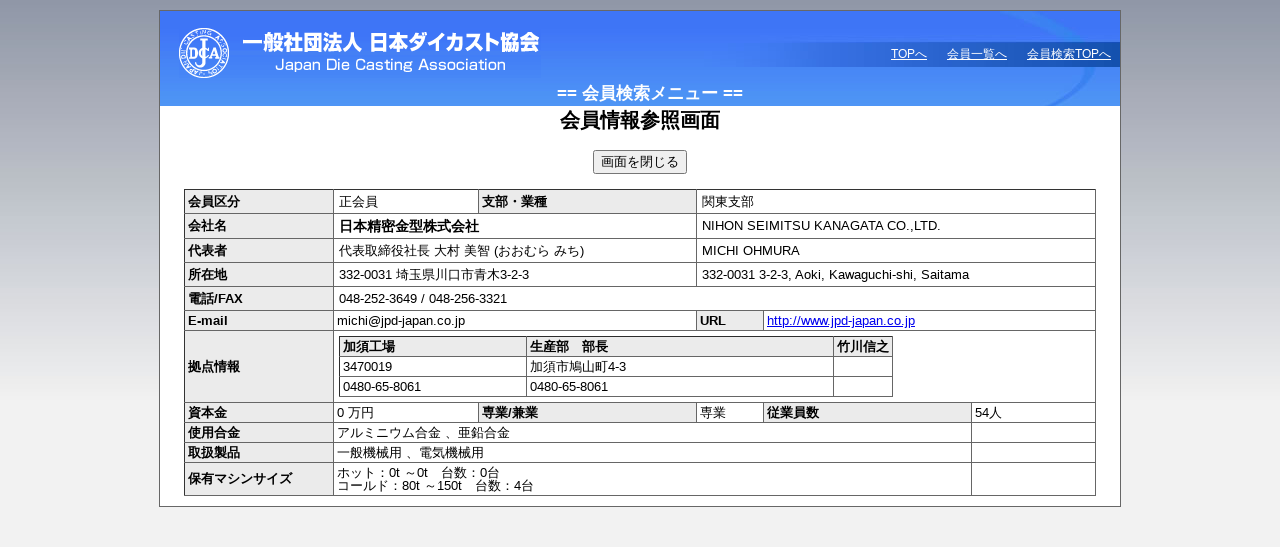

--- FILE ---
content_type: text/html; charset=UTF-8
request_url: https://diecasting.or.jp/member2/index_sheet.php?sid=5UVXZLA26J&c_code=1046
body_size: 3983
content:


<!DOCTYPE html PUBLIC "-//W3C//DTD XHTML 1.0 Transitional//EN" "http://www.w3.org/TR/xhtml1/DTD/xhtml1-transitional.dtd">
<html xmlns="http://www.w3.org/1999/xhtml">
<head>
<meta http-equiv="Content-Type" content="text/html; charset=utf-8" />
<title>一般社団法人日本ダイカスト協会：会員検索</title>
<link type="text/css" href="../css/import.css" rel="stylesheet" media="all" />
<link href="../db/css/list.css" rel="stylesheet" type="text/css" />
</head>

<body>
<div id="document">
	<div id="header">
		<div id="jdca_rogo"><a href="/index.php"><img src="/images/head_rogo1.gif" width="362" height="50" alt="社団法人　日本ダイカスト協会" /></a></div>
		<ul id="headerNavi">
			<li><a href="http://www.diecasting.or.jp/member2/">会員検索TOPへ</a></li>
     	<li><a href="http://www.diecasting.or.jp/member/">会員一覧へ</a></li>
			<li><a href="http://www.diecasting.or.jp/index.php">TOPへ</a></li>
		</ul>
  <div class="menu_title">== 会員検索メニュー == </div>
  </div>
	<h2 class="serach_H2">
  会員情報参照画面</h2>
  <div style="text-align:center; margin:15px 0;">
      <input type="button" name="doClose" id="doClose" value="画面を閉じる" onclick="window.close();" />
      </div>
<table class="sheet">
  <tr>
    <th>会員区分</th>
    <td class="main_td">正会員</td>
    <th class="main_td">支部・業種</th>
    <td colspan="3" class="main_td">関東支部</td>
  </tr>
  <tr>
    <th>会社名</th>
    <td colspan="2" class="main_td"><div class="text_14b">日本精密金型株式会社 </div></td>
    <td colspan="3" class="main_td">NIHON SEIMITSU KANAGATA CO.,LTD. </td>
  </tr>
  <tr>
    <th>代表者</th>
    <td colspan="2" class="main_td">代表取締役社長 大村 美智         (おおむら みち)</td>
    <td colspan="3" class="main_td"> MICHI OHMURA</td>
  </tr>

  <tr>
    <th>所在地</th>
    <td colspan="2" class="main_td">332-0031 埼玉県川口市青木3-2-3 </td>
    <td colspan="3" class="main_td">332-0031 3-2-3, Aoki, Kawaguchi-shi, Saitama </td>
  </tr>
  <tr>
    <th>電話/FAX</th>
    <td colspan="5" class="main_td">048-252-3649 / 048-256-3321</td>
  </tr>
  <tr>
    <th>E-mail</th>
    <td colspan="2" >michi@jpd-japan.co.jp</td>
    <th >URL</th>
    <td colspan="2" ><a href="http://www.jpd-japan.co.jp" target="_blank">http://www.jpd-japan.co.jp</a></td>
    </tr>
  <tr>
    <th>拠点情報</th>
    <td colspan="5" class="main_td">
      <table border="1" class="table_kyoten">
  	
        <tr>
          <td class="top td_180">加須工場</td>
          <td class="top td_300">生産部　部長</td>
          <td class="top">竹川信之</td>
        </tr>
                <tr>
          <td>3470019</td>
          <td>加須市鳩山町4-3</td>
          <td></td>
        </tr>
                        <tr>
          <td>0480-65-8061</td>
          <td>0480-65-8061</td>
          <td></td>
        </tr>
                </table>
    </td>
  </tr>
	 <tr>
    <th>資本金</th>
    <td nowrap="nowrap" class="sub_td">
      0 万円    </td>
    <th nowrap="nowrap" class="sub_td">専業/兼業</th>
    <td class="sub_td">
            専業    </td>
    <th nowrap="nowrap" class="sub_td">
    従業員数    </th>
    <td nowrap="nowrap" class="sub_td">
    54人 		</td>
</tr>
  <tr>
    <th>使用合金</th>
    <td colspan="4"><span class="main_td">
      アルミニウム合金 、亜鉛合金    </span></td>
    <td>&nbsp;</td>
  </tr>
  <tr>
    <th>取扱製品</th>
    <td colspan="4"><span class="main_td">
      一般機械用 、電気機械用    </span></td>
    <td>&nbsp;</td>
  </tr>
      <tr>
    <th>保有マシンサイズ</th>
    <td colspan="4">
    <p>ホット：0t ～0t　台数：0台 </p>
    <p>コールド：80t ～150t　台数：4台 </p>
    </td>
    <td>&nbsp;</td>
  </tr>
  </table>
</div>
</body>
</html>

--- FILE ---
content_type: text/css
request_url: https://diecasting.or.jp/css/import.css
body_size: 92
content:
@charset "utf-8";

@import "reset.css";
@import "structure.css";
@import "decorations.css";


--- FILE ---
content_type: text/css
request_url: https://diecasting.or.jp/db/css/list.css
body_size: 7591
content:
@charset "euc-jp";
/* CSS Document */
#header {
	position: relative;
	zoom: 1;
	height: 78px;
	padding-top: 17px;
	padding-right: 0px;
	padding-bottom: 0px;
	padding-left: 19px;
	background-image: url(../../images/head_bg1.jpg);
	background-repeat: no-repeat;
}
.clearbox {
	clear:both;
}
.errMes {
	text-align:center;
	padding:15px;
	color:#FF0000;
	font-weight:bold;
}
.okMes {
	text-align:center;
	padding:15px;
	color:#00F;
	font-weight:bold;
}
.subMes {
	font-size:12px;
	font-style:normal;
	color:#0000FF;
}
.subMes_s {
	margin:3px;
	font-size:0.9em;
	color:#F00;
	line-height:1.25em;
	font-style:normal;
}
.menu_title {
	margin:8px auto;
	font-size:1.3em;
	font-weight:bold;
	color:#FFF;
	text-align:center;
}
.menu {
	margin:5px;
	text-align:left;
	font-weight:bold;
}
.admin_menu {
	padding:10px;
	text-align:left;
	font-size:1.2em;
}
.admin_menu p.btn_menu a {
	font-size:24px;
}
/*　LOGINページ*/
#LOGIN {
	margin:20px 20px;
	height:350px;
}
#LOGIN table {
	margin:10px auto;
	border:#333333 1px solid;
}
#LOGIN td,th {
	padding:5px;
	border:#000 solid 1px;
	vertical-align:middle;
}
#LOGIN th {
	text-align:center;
	font-weight:bold;
	background-color:#ebebeb;
}
#LOGIN td {
	text-align:left;
}
#LOGIN .btnarea {
	padding:10px;
	text-align:center;
}
.btn_menu {
	text-align:center;
	margin:8px auto;
	font-weight:bold;
	color:#FF0000;
}
h2.serach_H2 {
	padding:5px;
	text-align:center;
	font-size:1.5em;
	font-weight:bold;
}
.update_Mes {
	margin:5px;
	line-height:135%;
	text-align:center;
}
.ok_tab{
	margin:15px auto;
	line-height:135%;
	text-align:left;
	width:900px;
/*	float:left;*/
}
.ok_tab p {
	margin-bottom:5px;
}
.ok_btn{
	text-align:right;
	margin-top:25PX;
	width:220px;
	float:right;
}
#LIST {
	margin:0;
	padding:0;
	text-align:center;
}
#LIST th,td {
	border:#333333 1px solid;
}
.list {
	width:100%;
}
.title_center {
	margin:7px auto;
	font-size:1.5em;
	text-align:center;
}
.btn_update {
	color:#FF0000;
	font-size:1.2em;
	width:150px;
	font-weight:bold;
	margin:auto;
}
	
.text_left_field {
	text-align:left;
	padding:3px 3px;
}
.text_left_field_g {
	text-align:center;
	background-color:#BDD2DD;
	vertical-align:middle;
	padding:3px;
}
.th_g {
	background-color:#BDD2DD;
	text-align:center;
	vertical-align:middle;
	padding:0;
}
.text_left_field_p {
	text-align:center;
	background-color:#99CCFF;
	vertical-align:middle;
	padding:3px;
}
.th_p {
	background-color:#99CCFF;
	text-align:center;
	vertical-align:middle;
	padding:0;
}
.text_right_field {
	text-align:right;
	padding:3px 3px;
}
.text_center_field {
	text-align:center;
	padding:3px;
}
.list_title {
	padding:5px;
	background-color:#ebebeb;
	text-align:center;
}
.checkbox_1 {
	float:right;
}
.memberbox {
	float:left;
	margin:5px;
	width:280px;
}
.memberbox_td {
	padding:5px;
	text-align:left;
}
.downbtn_area {
	padding:10px;
	font-weight:bold;
	color:#0000FF;
	text-align:center;
}


/*　会社情報修正画面　*/

table.sheet {
	width:95%;
	border:#333 solid 1px;
	margin:10px auto;
}
table.sheet th{
	background-color:#ebebeb;
	/*width:150px;*/
	padding:3px;
	text-align:left;
	font-weight:bold;
	border:#666;
	border-style:solid;
	border-width:0 1px 1px 0;
}
table.sheet td{
	padding:3px;
	text-align:left;
	border:#666;
	border-style:solid;
	border-width:0 1px 1px 0;
	vertical-align:middle;
}
table.sheet td.main_td {
	padding:5px;
}
.txt_member {
	font-weight:bold;
	margin:5px;
}

table.search_sheet {
	border:#333 solid 1px;
	margin:0 auto;
}
table.search_sheet th{
	background-color:#ebebeb;
	width:120px;
	padding:5px;
	text-align:left;
	font-weight:bold;
	border:#666;
	border-style:solid;
	border-width:0 1px 1px 0;
}
table.search_sheet td{
	padding:5px;
	text-align:left;
	border:#666;
	border-style:solid;
	border-width:0 1px 1px 0;
/*	width:480px;*/
}
.top {
	background-color:#ebebeb;
	font-weight:bold;
}
.td_180 {
	width:180px;
}
.td_300 {
	width:300px;
}
.text_14b {
	font-weight:bold;
	font-size:14px;
}
.listcount {
	font-weight:bold;
	font-size:14px;
	margin:6px;
	color:#0000FF;
	float:left;
	width:580px;
}
.search_btnarea {
	margin:auto;
	margin-top:10px;
	width:300px;
	background-color:#FF0000;
	border-style:outset;
	border-bottom-style:groove;
	height:100px;
	display:block;
}
.s_title {
	float:left;
	width:100px;
}
.pref {
	float:left;
	margin-left:3px;
	padding:2px;
	width:70px;
	font-size:0.9em;
}
.gokin {
	float:left;
	margin-left:3px;
	padding:2px;
	width:100px;
	font-size:0.9em;
}
.gokin2 {
	float:left;
	margin-left:3px;
	padding:2px;
	width:250px;
	font-size:0.9em;
}
.prd {
	float:left;
	margin-left:3px;
	padding:2px;
	width:130px;
	font-size:0.85em;
}
.prd2 {
	float:left;
	margin-left:3px;
	padding:2px;
	width:160px;
	font-size:0.85em;
}
.prd3 {
	float:left;
	margin-left:3px;
	padding:2px;
	width:260px;
	font-size:0.9em;
}
.ctr0 {
	float:left;
	margin-left:3px;
	padding:2px;
	width:450px;
	font-size:0.85em;
}
.ctr {
	float:left;
	margin-left:3px;
	padding:2px;
	width:88px;
	font-size:0.85em;
}
.textarea400 {
	margin:3px;
	float:left;
	width:400px;
	height:50px;
}
.num1 {
	width:30px;
	margin:3px;
}
.numarea {
	vertical-align:middle;
}
.c_text {
	font-size:0.8em;
	padding-left:3px;
}

.ullist {
	margin:auto;
	padding-top:10px;
	width:580px;
}
.ullist li{
	margin:5px;
	line-height:125%;
	font-weight:bold;
	color:#00F;
}

#INPUT_TB {
	margin:0;
	padding:0;
}

#INPUT_TB table {
	margin:10px auto;
	border:#333333 1px solid;
}
#INPUT_TB td,th {
	padding:3px;
	border-color:#333;
	border-style:solid;
	border-width:0 1px 1px 0;
}
#INPUT_TB th {
	text-align:center;
	font-weight:bold;
	background-color:#ebebeb;
}
#INPUT_TB td {
	text-align:left;
}





.text100 {
	width:100px;
	padding:2px;
}
.text200 {
	width:200px;
	padding:2px;
}
.text300 {
	width:300px;
	padding:2px;
}
.text400 {
	width:400px;
	padding:2px;
}
.fieldcheck {
	width:800px;
	margin:auto;
	border:#000000 1px solid;
}
.field_checkbox {
/*	border:#000000 1px solid;*/
	float:left;
	margin-left:3px;
	padding:1px;
	width:175px;
	font-size:0.9em;
}
.btn_down {
	font-weight:bold;
	font-size:1.2em;
	color:#0000FF;
}
#DOWNLOAD {
	text-align:center;
}

#DOWNLOAD .check_list {
	margin:auto;
	margin-top:10px;
	margin-bottom:10px;
	width:600px;
	text-align:left;
}
#DOWNLOAD .check_list {
	list-style-position: outside;
	list-style-type: square;
	clear:both;
	padding:10px;
}
.btn_search {
	margin:15px auto;
	width:150px;
	padding:10px;
	text-align:center;
	display:block;
	background-color:#FFCCFF;
	border-color:#FF0000;
	border-style:solid;
	border-width:1px;
}
.num_red {
	width:50px;
	background-color:#FFB3C6;
	text-align:center;
	padding:2px;
}
.req_text100 {
	width:100px;
	background-color:#FFB3C6;
	padding:2px;
}
.req_text400 {
	width:350px;
	background-color:#FFB3C6;
	padding:2px;
}
.edit_text100 {
	background-color:#FFFF99;
	width:100px;
	padding:2px;
}
.edit_text200 {
	background-color:#FFFF99;
	width:200px;
	padding:2px;
}
.edit_text_area300 {
	background-color:#FFFF99;
	width:350px;
	height:5em;
	padding:2px;
}
.edit_text300 {
	background-color:#FFFF99;
	width:250px;
	padding:2px;
}
.edit_text400 {
	background-color:#FFFF99;
	width:350px;
	padding:2px;
}
.edit_text500 {
	background-color:#FFFF99;
	width:500px;
	padding:2px;
}
.add_text100 {
	background-color:#99FFFF;
	width:100px;
	padding:2px;
}
.add_text200 {
	background-color:#99FFFF;
	width:200px;
	padding:2px;
}
.add_text_area300 {
	background-color:#99FFFF;
	width:350px;
	height:5em;
	padding:2px;
}
.add_text300 {
	background-color:#99FFFF;
	width:250px;
	padding:2px;
}
.add_text400 {
	background-color:#99FFFF;
	width:350px;
	padding:2px;
}
#DOWN_CHECK table {
	margin:0 auto;
	width:75%;
}


--- FILE ---
content_type: text/css
request_url: https://diecasting.or.jp/css/structure.css
body_size: 13733
content:
@charset "UTF-8";

/* =======================================

	Structure CSS

========================================== */

html, body {
	font-family: "メイリオ", Meiryo, "ＭＳ Ｐゴシック", "Hiragino Kaku Gothic Pro", "ヒラギノ角ゴ Pro W3", sans-serif;
	background: #F2F2F2 url(../images/bg_01.jpg) repeat-x;
	color: #000000;
}

body {
	padding: 10px;
}

#document {
	margin: 0 auto;
	width: 960px;
	border: 1px solid #676767;
	background-color: #FFFFFF;
}

#header,
ul#globalnavi,
#mainVisual {
	background: #FFFFFF;
}

#contents_top {
	float: left;
	display: inline;
	width: 660px;
	margin-top: 15px;
	margin-right: 0px;
	margin-bottom: 0;
	margin-left: 15px;
}
*html #contents_top {
	margin-left: 12px;
}
#sidebar_top {
	float: right;
	display: inline;
	width: 250px;
	padding: 15px;
}


#sidebar {
	float: left;
	display: inline;
	width: 255px;
	min-height:660px;
	height:auto !important;
	height:660px;
	background-repeat: repeat-x;
}
*html #sidebar {
	width: 245px;
}

#contents {
	float: right;
	display: inline;
	width: 670px;
	padding: 15px;
}


#footer {
	clear: both;
	border-top: 1px solid #676767;
	background: #FFFFFF;
}


/* =======================================

	Header CSS

========================================== */

#header {
	position: relative;
	zoom: 1;
	height: 68px;
	padding-top: 17px;
	padding-right: 0px;
	padding-bottom: 0px;
	padding-left: 19px;
	background-image: url(../images/head_bg1.jpg);
	background-repeat: no-repeat;
}


/* 1.Description
========================================== */
#header p#description {
	margin: 0 188px 10px 0;
	font-size: 92.4%;
	line-height: 1.5;
}


/* 2.JDCA ROGO
========================================== */
#header #jdca_logo {
	position: absolute;
	top: 42px;
	left: 204px;
	width: 200px;
	zoom: 1;
}

#header #jdca_logo a {
}


/* 3.Header Navi
========================================== */

#nav-one {
	padding-bottom: 0px;
	width: 960px;
	height: 30px;
	background-image: url(../images/t_menu_bg0.jpg);
	}
	
*html #nav-one {
	
}
	
#nav-one li {
	float: left;
	position: relative;
	width: 106px;/*20240603 119->106*/
	text-align: center;
	margin-top: 9px;
	z-index: 100;
}


#nav-one li a {
	color: #FFF;
	display: block;
	padding: 0px;
	text-decoration: none;
	font-size: 14px;
	margin-bottom:6px;
}

*html #nav-one li a {
	line-height: 16px;
}

#nav-one li:hover a, 
#nav-one li.onHover a {
	color: #6FF;
}
#nav-one li:hover ul a, 
#nav-one li.onHover ul a {
	background-color: #ECEDFF;
	color: #000;
}
#nav-one li:hover ul a:hover, 
#nav-one li.onHover ul a:hover {
	background-color: #C4DEFF;
	color: #000;
}
#nav-one ul {
	margin-top: 0px;
	width: 119px;
	position: absolute;
	top: -999em;
	left: -1px;
}
#nav-one li:hover ul,
#nav-one li.onHover ul {
	top: 20px;
}
#nav-one ul li {
	border: 0;
	float: none;
	margin: 0px;
	padding: 0px;
}
#nav-one ul a {
	width:160px;
	text-align: left;
	padding-top: 5px;
	padding-right: 5px;
	padding-bottom: 5px;
	padding-left: 5px;
	margin: 0px;
	border-top-width: 0px;
	border-right-width: 1px;
	border-bottom-width: 1px;
	border-left-width: 1px;
	border-top-style: solid;
	border-right-style: solid;
	border-bottom-style: solid;
	border-left-style: solid;
	border-top-color: #666666;
	border-right-color: #666666;
	border-bottom-color: #666666;
	border-left-color: #666666;
	font-size: 14px;
	line-height: 135%;
}

.g_li{
	width:138px;
	height: 22px;
	text-align: left;
	padding-top: 0px;
	padding-right: 0px;
	padding-bottom: 0px;
	padding-left: 0px;
	margin: 0px;
	border-top-width: 0px;
	border-right-width: 1px;
	border-bottom-width: 1px;
	border-left-width: 1px;
	border-top-style: solid;
	border-right-style: solid;
	border-bottom-style: solid;
	border-left-style: solid;
	border-top-color: #666666;
	border-right-color: #666666;
	border-bottom-color: #666666;
	border-left-color: #666666;
	background-color: #900;
}

#nav-one ul a:hover {
	color: #000;
	background-color: #FFF;
}
#nav-one ul a:hover {
	color: #000;
	background-color: #FFF;
}

#header ul#headerNavi0 {
	position: absolute;
	top: 12px;
	left: 551px;
	width: 400px;
	zoom: 1;
}
#header ul#headerNavi {
	position: absolute;
	top: 37px;
	left: 551px;
	width: 400px;
	zoom: 1;
}
#header ul#headerNavi:after { 
	content: "."; display: block; clear: both; height: 0; visibility: hidden; font-size: 0;
}

#header ul#headerNavi0:after { 
	content: "."; display: block; clear: both; height: 0; visibility: hidden; font-size: 0;
}

#header ul#headerNavi li,ul#headerNavi0 li {
	float: right;
	display: inline;
	padding-left: 20px;
	font-size: 12px;
}

#header ul#headerNavi li a,ul#headerNavi0 li a {
	color: #FFF;
	text-decoration: underline;
}

#header ul#headerNavi li a:hover,ul#headerNavi0 li a:hover {
	text-decoration: none;
}


#top_images{
	margin:0px;
	padding:0px;
	clear:both;
	
}

/* =======================================

	Footer CSS


========================================== */

#footer {
	background-image: url(../images/footer_bg00.jpg);
	background-repeat: no-repeat;
	padding-top: 4px;
	padding-right: 10px;
	padding-bottom: 4px;
	padding-left: 10px;
}


/* 1.Footer Navi
========================================== */
#footer ul#footerNavi {
	zoom: 1;
	text-align: center;
	margin-top: 0;
	margin-right: 20px;
	margin-bottom: 0px;
	margin-left: 0;
	padding-bottom: 15px;
}

#footer ul#footerNavi li {
	display: inline;
	border-left: 1px solid #000000;
	font-size: 12px;
	line-height: 110%;
	white-space: nowrap;
	margin-top: 0;
	margin-right: 0;
	margin-bottom: 4px;
	margin-left: 10px;
	padding-top: 0;
	padding-right: 0;
	padding-bottom: 0;
	padding-left: 6px;
}
#footer ul#footerNavi li.first {
	margin-left: 0;
	padding-left: 0;
	border-left: none;
}

#footer ul#footerNavi li a {
	color: #000000;
	text-decoration: underline;
}

#footer ul#footerNavi li a:hover {
	text-decoration: none;
}


/* 2.Copyright
========================================== */
#footer address#copyright {
	font-size: 10px;
	text-align: right;
	color: #FFF;
}


/* =======================================

	Globalnavi CSS

========================================== */

ul#globalnavi {
	zoom: 1;
}
ul#globalnavi:after { /* for MB */
	content: "."; display: block; clear: both; height: 0; visibility: hidden; font-size: 0;
}

ul#globalnavi li {
	float: left;
	display: inline;
	width: 145px;
}
ul#globalnavi li.item01 {
	width: 145px;
}

ul#globalnavi li a {
	display: block;
	background-color: #FFF;
	background-image: url(../images/navi_bg01.jpg);
	background-repeat: no-repeat;
}
ul#globalnavi li.item01 a {background-position:    0   0;}
ul#globalnavi li.item02 a {background-position: -145px 0;}
ul#globalnavi li.item03 a {background-position: -290px 0;}
ul#globalnavi li.item04 a {background-position: -435px 0;}
ul#globalnavi li.item05 a {background-position: -580px 0;}
ul#globalnavi li.item06 a {background-position: -725px 0;}

ul#globalnavi li a:hover {
	background-color: transparent;
}

ul#globalnavi li a:hover img {
	visibility: hidden;
}

/* When Active Page */
body.PAGE1 ul#globalnavi li.item01 a img,
body.PAGE2 ul#globalnavi li.item02 a img,
body.PAGE3 ul#globalnavi li.item03 a img,
body.PAGE4 ul#globalnavi li.item04 a img,
body.PAGE5 ul#globalnavi li.item05 a img,
body.PAGE6 ul#globalnavi li.item06 a img { visibility: hidden;}






/* =======================================

	SIDE CSS

 -----------------------------------------
	INDEX
 -----------------------------------------
	
	TOPIC

========================================== */







.pre{
	white-space: pre;
	white-space: pre-wrap;
	white-space: pre-line;
	white-space: -pre-wrap;	
	white-space: -o-pre-wrap;
	white-space: -moz-pre-wrap;
	white-space: -hp-pre-wrap;
	word-wrap: break-word;
}


/* Top Page Topic
========================================== */

#sidebar_top #topic {
	padding-bottom: 0px;
	margin-top: 0px;
	border: 1px solid #DBDBDB;
	margin-bottom: 15px;
}
#sidebar_top #topic2 {
	background-image: url(../images/bn_box_bg1.jpg);
	background-repeat: repeat-x;
	padding: 10px;
	margin-bottom: 10px;
}

#sidebar_top h2 {
	font-weight: bold;
	font-size: 14px;
	line-height: 25px;
	color: #FFF;
	padding-top: 0px;
	padding-right: 0px;
	padding-bottom: 0px;
	padding-left: 20px;
	margin: 0;
}

h2#main_contents {
	text-indent: 10px;
	background-image: url(../images/ttl_bg_short_red1.jpg);
	background-repeat: no-repeat;
}


#sidebar_top #topic .list_box {
	font-size: 14px;
	width: 228px;
	display:block;
	line-height: 140%;
	color: #000;
	background-color: #FFF;
	padding: 10px;
	margin-top: 10px;
	margin-right: 0px;
	margin-bottom: 10px;
	margin-left: 0px;
}
#sidebar_top #topic .list_box li{
	list-style-type: circle;
	list-style-position: inside;
	padding-bottom: 3px;
}
*html #sidebar_top #topic .list_box li img{
	margin-bottom:-7px;
}
*:first-child+html #sidebar_top #topic .list_box li img{
	margin-bottom:-7px;
}
#sidebar_top #topic .list_box a:hover {
	background-position:0 -30px;
	color: #8e0700;
	text-decoration: underline;
}

#sidebar_top #topic .list_box a:hover img{
	filter		: alpha(opacity=80);
	opacity		: 0.7;
	-moz-opacity	: 0.7;
}


#sidebar_top #topic a {
	color: #1150AE;
	text-decoration: underline;
}

#sidebar #topic1 .bn_box {
	font-size: 12px;
	width: 230px;
	display:block;
	line-height: 150%;
	color: #000;
	background-color: #FFF;
	padding: 0px;
	margin: 0px;
}
#sidebar_top #topic1 .bn_box li{
	padding-bottom: 5px;
}
#sidebar_top #topic1 .bn_box a:hover img{
	filter		: alpha(opacity=80);
	opacity		: 0.7;
	-moz-opacity	: 0.7;
}

#sidebar_top #topic1 .bn_box a:hover {
	background-position:0 -30px;
	color: #8e0700;
	text-decoration: underline;
}




#sidebar_top #topic2 .bn_box {
	font-size: 12px;
	width: 230px;
	display:block;
	line-height: 150%;
	color: #000;
	background-color: #FFF;
	padding: 0px;
	margin: 0px;
}
#sidebar_top #topic2 .bn_box li{
	padding-bottom: 5px;
}
#sidebar_top #topic2 .bn_box a:hover img{
	filter		: alpha(opacity=80);
	opacity		: 0.7;
	-moz-opacity	: 0.7;
}

#sidebar_top #topic2 .bn_box a:hover {
	background-position:0 -30px;
	color: #8e0700;
	text-decoration: underline;
}


#sidebar_top #topic2 a {
	color: #1150AE;
	text-decoration: underline;
}


/* Topic
========================================== */

#sidebar #topic {
	padding-bottom: 0px;
	margin-top: 0px;
	margin-bottom: 15px;
}
#sidebar #topic2 {
	background-image: url(../images/bn_box_bg1.jpg);
	background-repeat: repeat-x;
	padding: 10px;
	margin-bottom: 10px;
}

#sidebar h2 {
	font-weight: bold;
	font-size: 14px;
	line-height: 25px;
	color: #FFF;
	padding-top: 0px;
	padding-right: 0px;
	padding-bottom: 0px;
	padding-left: 20px;
	margin: 0;
}

h2#main_contents {
	text-indent: 10px;
	background-image: url(../images/ttl_bg_short_red1.jpg);
	background-repeat: no-repeat;
}


#sidebar #topic .list_box {
	font-size: 14px;
	width: 240px;
	display:block;
	line-height: 150%;
	color: #000;
	padding: 10px;
	margin-top: 10px;
	margin-right: 10px;
	margin-bottom: 10px;
	margin-left: 15px;
}
*html #sidebar #topic .list_box {
	margin-left: 0px;
	width: 230px;
}
*:first-child+html #sidebar #topic .list_box{
	margin-left: 0px;
	width: 230px;
}


#sidebar #topic .list_box li{
	list-style-type: none;
	list-style-position: inside;
	padding-bottom: 3px;
	margin-bottom: 15px;
}


#sidebar #topic .list_box li ul{
	margin-left: 15px;
}

*html #sidebar #topic .list_box li ul {
	margin-left: 32px;
}
*:first-child+html #sidebar #topic .list_box li ul {
	margin-left: 32px;
}



#sidebar #topic .list_box li ul li{
	list-style-type: disc;
	list-style-position: outside;
	padding-bottom: 0px;
	margin-bottom: 0px;
  margin-top: 15px;
}

#sidebar #topic .list_box a:hover {
	background-position:0 -30px;
	color: #8e0700;
	text-decoration: underline;
}

#sidebar #topic .list_box2 {
	font-size: 14px;
	width: 230px;
	display:block;
	line-height: 150%;
	color: #000;
	padding: 10px;
	margin: 10px;
}
#sidebar #topic .list_box2 li{
	list-style-type: circle;
	list-style-position: inside;
	padding-bottom: 3px;
}


#sidebar #topic .list_box2 a:hover {
	background-position:0 -30px;
	color: #8e0700;
	text-decoration: underline;
}

#sidebar #topic .list_box3 {
	font-size: 14px;
	width: 240px;
	display:block;
	line-height: 150%;
	color: #000;
	padding: 10px;
	margin-top: 10px;
	margin-right: 10px;
	margin-bottom: 10px;
	margin-left: 15px;
}
*html #sidebar #topic .list_box3 {
	margin-left: 0px;
	width: 230px;
}
*:first-child+html #sidebar #topic .list_box3{
	margin-left: 0px;
	width: 230px;
}


#sidebar #topic .list_box3 li{
	font-size:12px;
	line-height:140%;
	list-style-type: none;
	list-style-position: inside;
	padding-bottom: 3px;
	margin-bottom: 20px;
}

*html #sidebar #topic .list_box3 li{
  padding-left:1.5em;
  text-indent:-1.5em;
}
*:first-child+html #sidebar #topic .list_box3 li{
  padding-left:1.5em;
  text-indent:-1.5em;
}


#sidebar #topic .list_box3 li a:hover {
	color: #8e0700;
}


#sidebar #topic a {
	color: #000000;
	text-decoration: underline;
}


#sidebar #topic2 .bn_box {
	font-size: 12px;
	width: 230px;
	display:block;
	line-height: 150%;
	color: #000;
	background-color: #FFF;
	padding: 0px;
	margin: 0px;
}
#sidebar #topic2 .bn_box li{
	padding-bottom: 5px;
}
#sidebar #topic2 .bn_box a:hover img{
	filter		: alpha(opacity=80);
	opacity		: 0.7;
	-moz-opacity	: 0.7;
}

#sidebar #topic2 .bn_box a:hover {
	background-position:0 -30px;
	color: #8e0700;
	text-decoration: underline;
}


#sidebar #topic2 a {
	color: #1150AE;
	text-decoration: underline;
}
/* clearfix */
.clearfix:after { 
visibility: hidden; 
display: block; 
font-size: 0; 
content: " "; 
clear: both; 
height: 0; 
} 
* IE6 */
* html .clearfix { zoom: 1;} 
/* IE7 */
*:first-child+html .clearfix { zoom: 1;}

sup {
font-size: 65%;
    vertical-align: text-top;
    position: relative;
    top: -0.1em;
}